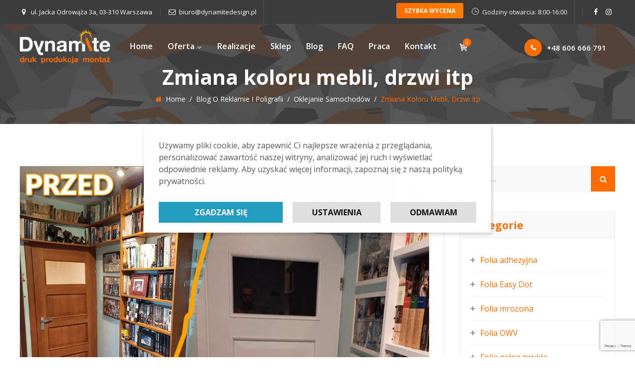

--- FILE ---
content_type: text/html; charset=utf-8
request_url: https://www.google.com/recaptcha/api2/anchor?ar=1&k=6LcHyJ4aAAAAALcF0nQJAVgSmI3a0CykxojgQU3k&co=aHR0cHM6Ly93d3cuZHluYW1pdGVkZXNpZ24ucGw6NDQz&hl=en&v=7gg7H51Q-naNfhmCP3_R47ho&size=invisible&anchor-ms=20000&execute-ms=30000&cb=fv5xwedll37y
body_size: 49057
content:
<!DOCTYPE HTML><html dir="ltr" lang="en"><head><meta http-equiv="Content-Type" content="text/html; charset=UTF-8">
<meta http-equiv="X-UA-Compatible" content="IE=edge">
<title>reCAPTCHA</title>
<style type="text/css">
/* cyrillic-ext */
@font-face {
  font-family: 'Roboto';
  font-style: normal;
  font-weight: 400;
  font-stretch: 100%;
  src: url(//fonts.gstatic.com/s/roboto/v48/KFO7CnqEu92Fr1ME7kSn66aGLdTylUAMa3GUBHMdazTgWw.woff2) format('woff2');
  unicode-range: U+0460-052F, U+1C80-1C8A, U+20B4, U+2DE0-2DFF, U+A640-A69F, U+FE2E-FE2F;
}
/* cyrillic */
@font-face {
  font-family: 'Roboto';
  font-style: normal;
  font-weight: 400;
  font-stretch: 100%;
  src: url(//fonts.gstatic.com/s/roboto/v48/KFO7CnqEu92Fr1ME7kSn66aGLdTylUAMa3iUBHMdazTgWw.woff2) format('woff2');
  unicode-range: U+0301, U+0400-045F, U+0490-0491, U+04B0-04B1, U+2116;
}
/* greek-ext */
@font-face {
  font-family: 'Roboto';
  font-style: normal;
  font-weight: 400;
  font-stretch: 100%;
  src: url(//fonts.gstatic.com/s/roboto/v48/KFO7CnqEu92Fr1ME7kSn66aGLdTylUAMa3CUBHMdazTgWw.woff2) format('woff2');
  unicode-range: U+1F00-1FFF;
}
/* greek */
@font-face {
  font-family: 'Roboto';
  font-style: normal;
  font-weight: 400;
  font-stretch: 100%;
  src: url(//fonts.gstatic.com/s/roboto/v48/KFO7CnqEu92Fr1ME7kSn66aGLdTylUAMa3-UBHMdazTgWw.woff2) format('woff2');
  unicode-range: U+0370-0377, U+037A-037F, U+0384-038A, U+038C, U+038E-03A1, U+03A3-03FF;
}
/* math */
@font-face {
  font-family: 'Roboto';
  font-style: normal;
  font-weight: 400;
  font-stretch: 100%;
  src: url(//fonts.gstatic.com/s/roboto/v48/KFO7CnqEu92Fr1ME7kSn66aGLdTylUAMawCUBHMdazTgWw.woff2) format('woff2');
  unicode-range: U+0302-0303, U+0305, U+0307-0308, U+0310, U+0312, U+0315, U+031A, U+0326-0327, U+032C, U+032F-0330, U+0332-0333, U+0338, U+033A, U+0346, U+034D, U+0391-03A1, U+03A3-03A9, U+03B1-03C9, U+03D1, U+03D5-03D6, U+03F0-03F1, U+03F4-03F5, U+2016-2017, U+2034-2038, U+203C, U+2040, U+2043, U+2047, U+2050, U+2057, U+205F, U+2070-2071, U+2074-208E, U+2090-209C, U+20D0-20DC, U+20E1, U+20E5-20EF, U+2100-2112, U+2114-2115, U+2117-2121, U+2123-214F, U+2190, U+2192, U+2194-21AE, U+21B0-21E5, U+21F1-21F2, U+21F4-2211, U+2213-2214, U+2216-22FF, U+2308-230B, U+2310, U+2319, U+231C-2321, U+2336-237A, U+237C, U+2395, U+239B-23B7, U+23D0, U+23DC-23E1, U+2474-2475, U+25AF, U+25B3, U+25B7, U+25BD, U+25C1, U+25CA, U+25CC, U+25FB, U+266D-266F, U+27C0-27FF, U+2900-2AFF, U+2B0E-2B11, U+2B30-2B4C, U+2BFE, U+3030, U+FF5B, U+FF5D, U+1D400-1D7FF, U+1EE00-1EEFF;
}
/* symbols */
@font-face {
  font-family: 'Roboto';
  font-style: normal;
  font-weight: 400;
  font-stretch: 100%;
  src: url(//fonts.gstatic.com/s/roboto/v48/KFO7CnqEu92Fr1ME7kSn66aGLdTylUAMaxKUBHMdazTgWw.woff2) format('woff2');
  unicode-range: U+0001-000C, U+000E-001F, U+007F-009F, U+20DD-20E0, U+20E2-20E4, U+2150-218F, U+2190, U+2192, U+2194-2199, U+21AF, U+21E6-21F0, U+21F3, U+2218-2219, U+2299, U+22C4-22C6, U+2300-243F, U+2440-244A, U+2460-24FF, U+25A0-27BF, U+2800-28FF, U+2921-2922, U+2981, U+29BF, U+29EB, U+2B00-2BFF, U+4DC0-4DFF, U+FFF9-FFFB, U+10140-1018E, U+10190-1019C, U+101A0, U+101D0-101FD, U+102E0-102FB, U+10E60-10E7E, U+1D2C0-1D2D3, U+1D2E0-1D37F, U+1F000-1F0FF, U+1F100-1F1AD, U+1F1E6-1F1FF, U+1F30D-1F30F, U+1F315, U+1F31C, U+1F31E, U+1F320-1F32C, U+1F336, U+1F378, U+1F37D, U+1F382, U+1F393-1F39F, U+1F3A7-1F3A8, U+1F3AC-1F3AF, U+1F3C2, U+1F3C4-1F3C6, U+1F3CA-1F3CE, U+1F3D4-1F3E0, U+1F3ED, U+1F3F1-1F3F3, U+1F3F5-1F3F7, U+1F408, U+1F415, U+1F41F, U+1F426, U+1F43F, U+1F441-1F442, U+1F444, U+1F446-1F449, U+1F44C-1F44E, U+1F453, U+1F46A, U+1F47D, U+1F4A3, U+1F4B0, U+1F4B3, U+1F4B9, U+1F4BB, U+1F4BF, U+1F4C8-1F4CB, U+1F4D6, U+1F4DA, U+1F4DF, U+1F4E3-1F4E6, U+1F4EA-1F4ED, U+1F4F7, U+1F4F9-1F4FB, U+1F4FD-1F4FE, U+1F503, U+1F507-1F50B, U+1F50D, U+1F512-1F513, U+1F53E-1F54A, U+1F54F-1F5FA, U+1F610, U+1F650-1F67F, U+1F687, U+1F68D, U+1F691, U+1F694, U+1F698, U+1F6AD, U+1F6B2, U+1F6B9-1F6BA, U+1F6BC, U+1F6C6-1F6CF, U+1F6D3-1F6D7, U+1F6E0-1F6EA, U+1F6F0-1F6F3, U+1F6F7-1F6FC, U+1F700-1F7FF, U+1F800-1F80B, U+1F810-1F847, U+1F850-1F859, U+1F860-1F887, U+1F890-1F8AD, U+1F8B0-1F8BB, U+1F8C0-1F8C1, U+1F900-1F90B, U+1F93B, U+1F946, U+1F984, U+1F996, U+1F9E9, U+1FA00-1FA6F, U+1FA70-1FA7C, U+1FA80-1FA89, U+1FA8F-1FAC6, U+1FACE-1FADC, U+1FADF-1FAE9, U+1FAF0-1FAF8, U+1FB00-1FBFF;
}
/* vietnamese */
@font-face {
  font-family: 'Roboto';
  font-style: normal;
  font-weight: 400;
  font-stretch: 100%;
  src: url(//fonts.gstatic.com/s/roboto/v48/KFO7CnqEu92Fr1ME7kSn66aGLdTylUAMa3OUBHMdazTgWw.woff2) format('woff2');
  unicode-range: U+0102-0103, U+0110-0111, U+0128-0129, U+0168-0169, U+01A0-01A1, U+01AF-01B0, U+0300-0301, U+0303-0304, U+0308-0309, U+0323, U+0329, U+1EA0-1EF9, U+20AB;
}
/* latin-ext */
@font-face {
  font-family: 'Roboto';
  font-style: normal;
  font-weight: 400;
  font-stretch: 100%;
  src: url(//fonts.gstatic.com/s/roboto/v48/KFO7CnqEu92Fr1ME7kSn66aGLdTylUAMa3KUBHMdazTgWw.woff2) format('woff2');
  unicode-range: U+0100-02BA, U+02BD-02C5, U+02C7-02CC, U+02CE-02D7, U+02DD-02FF, U+0304, U+0308, U+0329, U+1D00-1DBF, U+1E00-1E9F, U+1EF2-1EFF, U+2020, U+20A0-20AB, U+20AD-20C0, U+2113, U+2C60-2C7F, U+A720-A7FF;
}
/* latin */
@font-face {
  font-family: 'Roboto';
  font-style: normal;
  font-weight: 400;
  font-stretch: 100%;
  src: url(//fonts.gstatic.com/s/roboto/v48/KFO7CnqEu92Fr1ME7kSn66aGLdTylUAMa3yUBHMdazQ.woff2) format('woff2');
  unicode-range: U+0000-00FF, U+0131, U+0152-0153, U+02BB-02BC, U+02C6, U+02DA, U+02DC, U+0304, U+0308, U+0329, U+2000-206F, U+20AC, U+2122, U+2191, U+2193, U+2212, U+2215, U+FEFF, U+FFFD;
}
/* cyrillic-ext */
@font-face {
  font-family: 'Roboto';
  font-style: normal;
  font-weight: 500;
  font-stretch: 100%;
  src: url(//fonts.gstatic.com/s/roboto/v48/KFO7CnqEu92Fr1ME7kSn66aGLdTylUAMa3GUBHMdazTgWw.woff2) format('woff2');
  unicode-range: U+0460-052F, U+1C80-1C8A, U+20B4, U+2DE0-2DFF, U+A640-A69F, U+FE2E-FE2F;
}
/* cyrillic */
@font-face {
  font-family: 'Roboto';
  font-style: normal;
  font-weight: 500;
  font-stretch: 100%;
  src: url(//fonts.gstatic.com/s/roboto/v48/KFO7CnqEu92Fr1ME7kSn66aGLdTylUAMa3iUBHMdazTgWw.woff2) format('woff2');
  unicode-range: U+0301, U+0400-045F, U+0490-0491, U+04B0-04B1, U+2116;
}
/* greek-ext */
@font-face {
  font-family: 'Roboto';
  font-style: normal;
  font-weight: 500;
  font-stretch: 100%;
  src: url(//fonts.gstatic.com/s/roboto/v48/KFO7CnqEu92Fr1ME7kSn66aGLdTylUAMa3CUBHMdazTgWw.woff2) format('woff2');
  unicode-range: U+1F00-1FFF;
}
/* greek */
@font-face {
  font-family: 'Roboto';
  font-style: normal;
  font-weight: 500;
  font-stretch: 100%;
  src: url(//fonts.gstatic.com/s/roboto/v48/KFO7CnqEu92Fr1ME7kSn66aGLdTylUAMa3-UBHMdazTgWw.woff2) format('woff2');
  unicode-range: U+0370-0377, U+037A-037F, U+0384-038A, U+038C, U+038E-03A1, U+03A3-03FF;
}
/* math */
@font-face {
  font-family: 'Roboto';
  font-style: normal;
  font-weight: 500;
  font-stretch: 100%;
  src: url(//fonts.gstatic.com/s/roboto/v48/KFO7CnqEu92Fr1ME7kSn66aGLdTylUAMawCUBHMdazTgWw.woff2) format('woff2');
  unicode-range: U+0302-0303, U+0305, U+0307-0308, U+0310, U+0312, U+0315, U+031A, U+0326-0327, U+032C, U+032F-0330, U+0332-0333, U+0338, U+033A, U+0346, U+034D, U+0391-03A1, U+03A3-03A9, U+03B1-03C9, U+03D1, U+03D5-03D6, U+03F0-03F1, U+03F4-03F5, U+2016-2017, U+2034-2038, U+203C, U+2040, U+2043, U+2047, U+2050, U+2057, U+205F, U+2070-2071, U+2074-208E, U+2090-209C, U+20D0-20DC, U+20E1, U+20E5-20EF, U+2100-2112, U+2114-2115, U+2117-2121, U+2123-214F, U+2190, U+2192, U+2194-21AE, U+21B0-21E5, U+21F1-21F2, U+21F4-2211, U+2213-2214, U+2216-22FF, U+2308-230B, U+2310, U+2319, U+231C-2321, U+2336-237A, U+237C, U+2395, U+239B-23B7, U+23D0, U+23DC-23E1, U+2474-2475, U+25AF, U+25B3, U+25B7, U+25BD, U+25C1, U+25CA, U+25CC, U+25FB, U+266D-266F, U+27C0-27FF, U+2900-2AFF, U+2B0E-2B11, U+2B30-2B4C, U+2BFE, U+3030, U+FF5B, U+FF5D, U+1D400-1D7FF, U+1EE00-1EEFF;
}
/* symbols */
@font-face {
  font-family: 'Roboto';
  font-style: normal;
  font-weight: 500;
  font-stretch: 100%;
  src: url(//fonts.gstatic.com/s/roboto/v48/KFO7CnqEu92Fr1ME7kSn66aGLdTylUAMaxKUBHMdazTgWw.woff2) format('woff2');
  unicode-range: U+0001-000C, U+000E-001F, U+007F-009F, U+20DD-20E0, U+20E2-20E4, U+2150-218F, U+2190, U+2192, U+2194-2199, U+21AF, U+21E6-21F0, U+21F3, U+2218-2219, U+2299, U+22C4-22C6, U+2300-243F, U+2440-244A, U+2460-24FF, U+25A0-27BF, U+2800-28FF, U+2921-2922, U+2981, U+29BF, U+29EB, U+2B00-2BFF, U+4DC0-4DFF, U+FFF9-FFFB, U+10140-1018E, U+10190-1019C, U+101A0, U+101D0-101FD, U+102E0-102FB, U+10E60-10E7E, U+1D2C0-1D2D3, U+1D2E0-1D37F, U+1F000-1F0FF, U+1F100-1F1AD, U+1F1E6-1F1FF, U+1F30D-1F30F, U+1F315, U+1F31C, U+1F31E, U+1F320-1F32C, U+1F336, U+1F378, U+1F37D, U+1F382, U+1F393-1F39F, U+1F3A7-1F3A8, U+1F3AC-1F3AF, U+1F3C2, U+1F3C4-1F3C6, U+1F3CA-1F3CE, U+1F3D4-1F3E0, U+1F3ED, U+1F3F1-1F3F3, U+1F3F5-1F3F7, U+1F408, U+1F415, U+1F41F, U+1F426, U+1F43F, U+1F441-1F442, U+1F444, U+1F446-1F449, U+1F44C-1F44E, U+1F453, U+1F46A, U+1F47D, U+1F4A3, U+1F4B0, U+1F4B3, U+1F4B9, U+1F4BB, U+1F4BF, U+1F4C8-1F4CB, U+1F4D6, U+1F4DA, U+1F4DF, U+1F4E3-1F4E6, U+1F4EA-1F4ED, U+1F4F7, U+1F4F9-1F4FB, U+1F4FD-1F4FE, U+1F503, U+1F507-1F50B, U+1F50D, U+1F512-1F513, U+1F53E-1F54A, U+1F54F-1F5FA, U+1F610, U+1F650-1F67F, U+1F687, U+1F68D, U+1F691, U+1F694, U+1F698, U+1F6AD, U+1F6B2, U+1F6B9-1F6BA, U+1F6BC, U+1F6C6-1F6CF, U+1F6D3-1F6D7, U+1F6E0-1F6EA, U+1F6F0-1F6F3, U+1F6F7-1F6FC, U+1F700-1F7FF, U+1F800-1F80B, U+1F810-1F847, U+1F850-1F859, U+1F860-1F887, U+1F890-1F8AD, U+1F8B0-1F8BB, U+1F8C0-1F8C1, U+1F900-1F90B, U+1F93B, U+1F946, U+1F984, U+1F996, U+1F9E9, U+1FA00-1FA6F, U+1FA70-1FA7C, U+1FA80-1FA89, U+1FA8F-1FAC6, U+1FACE-1FADC, U+1FADF-1FAE9, U+1FAF0-1FAF8, U+1FB00-1FBFF;
}
/* vietnamese */
@font-face {
  font-family: 'Roboto';
  font-style: normal;
  font-weight: 500;
  font-stretch: 100%;
  src: url(//fonts.gstatic.com/s/roboto/v48/KFO7CnqEu92Fr1ME7kSn66aGLdTylUAMa3OUBHMdazTgWw.woff2) format('woff2');
  unicode-range: U+0102-0103, U+0110-0111, U+0128-0129, U+0168-0169, U+01A0-01A1, U+01AF-01B0, U+0300-0301, U+0303-0304, U+0308-0309, U+0323, U+0329, U+1EA0-1EF9, U+20AB;
}
/* latin-ext */
@font-face {
  font-family: 'Roboto';
  font-style: normal;
  font-weight: 500;
  font-stretch: 100%;
  src: url(//fonts.gstatic.com/s/roboto/v48/KFO7CnqEu92Fr1ME7kSn66aGLdTylUAMa3KUBHMdazTgWw.woff2) format('woff2');
  unicode-range: U+0100-02BA, U+02BD-02C5, U+02C7-02CC, U+02CE-02D7, U+02DD-02FF, U+0304, U+0308, U+0329, U+1D00-1DBF, U+1E00-1E9F, U+1EF2-1EFF, U+2020, U+20A0-20AB, U+20AD-20C0, U+2113, U+2C60-2C7F, U+A720-A7FF;
}
/* latin */
@font-face {
  font-family: 'Roboto';
  font-style: normal;
  font-weight: 500;
  font-stretch: 100%;
  src: url(//fonts.gstatic.com/s/roboto/v48/KFO7CnqEu92Fr1ME7kSn66aGLdTylUAMa3yUBHMdazQ.woff2) format('woff2');
  unicode-range: U+0000-00FF, U+0131, U+0152-0153, U+02BB-02BC, U+02C6, U+02DA, U+02DC, U+0304, U+0308, U+0329, U+2000-206F, U+20AC, U+2122, U+2191, U+2193, U+2212, U+2215, U+FEFF, U+FFFD;
}
/* cyrillic-ext */
@font-face {
  font-family: 'Roboto';
  font-style: normal;
  font-weight: 900;
  font-stretch: 100%;
  src: url(//fonts.gstatic.com/s/roboto/v48/KFO7CnqEu92Fr1ME7kSn66aGLdTylUAMa3GUBHMdazTgWw.woff2) format('woff2');
  unicode-range: U+0460-052F, U+1C80-1C8A, U+20B4, U+2DE0-2DFF, U+A640-A69F, U+FE2E-FE2F;
}
/* cyrillic */
@font-face {
  font-family: 'Roboto';
  font-style: normal;
  font-weight: 900;
  font-stretch: 100%;
  src: url(//fonts.gstatic.com/s/roboto/v48/KFO7CnqEu92Fr1ME7kSn66aGLdTylUAMa3iUBHMdazTgWw.woff2) format('woff2');
  unicode-range: U+0301, U+0400-045F, U+0490-0491, U+04B0-04B1, U+2116;
}
/* greek-ext */
@font-face {
  font-family: 'Roboto';
  font-style: normal;
  font-weight: 900;
  font-stretch: 100%;
  src: url(//fonts.gstatic.com/s/roboto/v48/KFO7CnqEu92Fr1ME7kSn66aGLdTylUAMa3CUBHMdazTgWw.woff2) format('woff2');
  unicode-range: U+1F00-1FFF;
}
/* greek */
@font-face {
  font-family: 'Roboto';
  font-style: normal;
  font-weight: 900;
  font-stretch: 100%;
  src: url(//fonts.gstatic.com/s/roboto/v48/KFO7CnqEu92Fr1ME7kSn66aGLdTylUAMa3-UBHMdazTgWw.woff2) format('woff2');
  unicode-range: U+0370-0377, U+037A-037F, U+0384-038A, U+038C, U+038E-03A1, U+03A3-03FF;
}
/* math */
@font-face {
  font-family: 'Roboto';
  font-style: normal;
  font-weight: 900;
  font-stretch: 100%;
  src: url(//fonts.gstatic.com/s/roboto/v48/KFO7CnqEu92Fr1ME7kSn66aGLdTylUAMawCUBHMdazTgWw.woff2) format('woff2');
  unicode-range: U+0302-0303, U+0305, U+0307-0308, U+0310, U+0312, U+0315, U+031A, U+0326-0327, U+032C, U+032F-0330, U+0332-0333, U+0338, U+033A, U+0346, U+034D, U+0391-03A1, U+03A3-03A9, U+03B1-03C9, U+03D1, U+03D5-03D6, U+03F0-03F1, U+03F4-03F5, U+2016-2017, U+2034-2038, U+203C, U+2040, U+2043, U+2047, U+2050, U+2057, U+205F, U+2070-2071, U+2074-208E, U+2090-209C, U+20D0-20DC, U+20E1, U+20E5-20EF, U+2100-2112, U+2114-2115, U+2117-2121, U+2123-214F, U+2190, U+2192, U+2194-21AE, U+21B0-21E5, U+21F1-21F2, U+21F4-2211, U+2213-2214, U+2216-22FF, U+2308-230B, U+2310, U+2319, U+231C-2321, U+2336-237A, U+237C, U+2395, U+239B-23B7, U+23D0, U+23DC-23E1, U+2474-2475, U+25AF, U+25B3, U+25B7, U+25BD, U+25C1, U+25CA, U+25CC, U+25FB, U+266D-266F, U+27C0-27FF, U+2900-2AFF, U+2B0E-2B11, U+2B30-2B4C, U+2BFE, U+3030, U+FF5B, U+FF5D, U+1D400-1D7FF, U+1EE00-1EEFF;
}
/* symbols */
@font-face {
  font-family: 'Roboto';
  font-style: normal;
  font-weight: 900;
  font-stretch: 100%;
  src: url(//fonts.gstatic.com/s/roboto/v48/KFO7CnqEu92Fr1ME7kSn66aGLdTylUAMaxKUBHMdazTgWw.woff2) format('woff2');
  unicode-range: U+0001-000C, U+000E-001F, U+007F-009F, U+20DD-20E0, U+20E2-20E4, U+2150-218F, U+2190, U+2192, U+2194-2199, U+21AF, U+21E6-21F0, U+21F3, U+2218-2219, U+2299, U+22C4-22C6, U+2300-243F, U+2440-244A, U+2460-24FF, U+25A0-27BF, U+2800-28FF, U+2921-2922, U+2981, U+29BF, U+29EB, U+2B00-2BFF, U+4DC0-4DFF, U+FFF9-FFFB, U+10140-1018E, U+10190-1019C, U+101A0, U+101D0-101FD, U+102E0-102FB, U+10E60-10E7E, U+1D2C0-1D2D3, U+1D2E0-1D37F, U+1F000-1F0FF, U+1F100-1F1AD, U+1F1E6-1F1FF, U+1F30D-1F30F, U+1F315, U+1F31C, U+1F31E, U+1F320-1F32C, U+1F336, U+1F378, U+1F37D, U+1F382, U+1F393-1F39F, U+1F3A7-1F3A8, U+1F3AC-1F3AF, U+1F3C2, U+1F3C4-1F3C6, U+1F3CA-1F3CE, U+1F3D4-1F3E0, U+1F3ED, U+1F3F1-1F3F3, U+1F3F5-1F3F7, U+1F408, U+1F415, U+1F41F, U+1F426, U+1F43F, U+1F441-1F442, U+1F444, U+1F446-1F449, U+1F44C-1F44E, U+1F453, U+1F46A, U+1F47D, U+1F4A3, U+1F4B0, U+1F4B3, U+1F4B9, U+1F4BB, U+1F4BF, U+1F4C8-1F4CB, U+1F4D6, U+1F4DA, U+1F4DF, U+1F4E3-1F4E6, U+1F4EA-1F4ED, U+1F4F7, U+1F4F9-1F4FB, U+1F4FD-1F4FE, U+1F503, U+1F507-1F50B, U+1F50D, U+1F512-1F513, U+1F53E-1F54A, U+1F54F-1F5FA, U+1F610, U+1F650-1F67F, U+1F687, U+1F68D, U+1F691, U+1F694, U+1F698, U+1F6AD, U+1F6B2, U+1F6B9-1F6BA, U+1F6BC, U+1F6C6-1F6CF, U+1F6D3-1F6D7, U+1F6E0-1F6EA, U+1F6F0-1F6F3, U+1F6F7-1F6FC, U+1F700-1F7FF, U+1F800-1F80B, U+1F810-1F847, U+1F850-1F859, U+1F860-1F887, U+1F890-1F8AD, U+1F8B0-1F8BB, U+1F8C0-1F8C1, U+1F900-1F90B, U+1F93B, U+1F946, U+1F984, U+1F996, U+1F9E9, U+1FA00-1FA6F, U+1FA70-1FA7C, U+1FA80-1FA89, U+1FA8F-1FAC6, U+1FACE-1FADC, U+1FADF-1FAE9, U+1FAF0-1FAF8, U+1FB00-1FBFF;
}
/* vietnamese */
@font-face {
  font-family: 'Roboto';
  font-style: normal;
  font-weight: 900;
  font-stretch: 100%;
  src: url(//fonts.gstatic.com/s/roboto/v48/KFO7CnqEu92Fr1ME7kSn66aGLdTylUAMa3OUBHMdazTgWw.woff2) format('woff2');
  unicode-range: U+0102-0103, U+0110-0111, U+0128-0129, U+0168-0169, U+01A0-01A1, U+01AF-01B0, U+0300-0301, U+0303-0304, U+0308-0309, U+0323, U+0329, U+1EA0-1EF9, U+20AB;
}
/* latin-ext */
@font-face {
  font-family: 'Roboto';
  font-style: normal;
  font-weight: 900;
  font-stretch: 100%;
  src: url(//fonts.gstatic.com/s/roboto/v48/KFO7CnqEu92Fr1ME7kSn66aGLdTylUAMa3KUBHMdazTgWw.woff2) format('woff2');
  unicode-range: U+0100-02BA, U+02BD-02C5, U+02C7-02CC, U+02CE-02D7, U+02DD-02FF, U+0304, U+0308, U+0329, U+1D00-1DBF, U+1E00-1E9F, U+1EF2-1EFF, U+2020, U+20A0-20AB, U+20AD-20C0, U+2113, U+2C60-2C7F, U+A720-A7FF;
}
/* latin */
@font-face {
  font-family: 'Roboto';
  font-style: normal;
  font-weight: 900;
  font-stretch: 100%;
  src: url(//fonts.gstatic.com/s/roboto/v48/KFO7CnqEu92Fr1ME7kSn66aGLdTylUAMa3yUBHMdazQ.woff2) format('woff2');
  unicode-range: U+0000-00FF, U+0131, U+0152-0153, U+02BB-02BC, U+02C6, U+02DA, U+02DC, U+0304, U+0308, U+0329, U+2000-206F, U+20AC, U+2122, U+2191, U+2193, U+2212, U+2215, U+FEFF, U+FFFD;
}

</style>
<link rel="stylesheet" type="text/css" href="https://www.gstatic.com/recaptcha/releases/7gg7H51Q-naNfhmCP3_R47ho/styles__ltr.css">
<script nonce="nGwTAYVE6YpO5VdNhNmifA" type="text/javascript">window['__recaptcha_api'] = 'https://www.google.com/recaptcha/api2/';</script>
<script type="text/javascript" src="https://www.gstatic.com/recaptcha/releases/7gg7H51Q-naNfhmCP3_R47ho/recaptcha__en.js" nonce="nGwTAYVE6YpO5VdNhNmifA">
      
    </script></head>
<body><div id="rc-anchor-alert" class="rc-anchor-alert"></div>
<input type="hidden" id="recaptcha-token" value="[base64]">
<script type="text/javascript" nonce="nGwTAYVE6YpO5VdNhNmifA">
      recaptcha.anchor.Main.init("[\x22ainput\x22,[\x22bgdata\x22,\x22\x22,\[base64]/[base64]/[base64]/KE4oMTI0LHYsdi5HKSxMWihsLHYpKTpOKDEyNCx2LGwpLFYpLHYpLFQpKSxGKDE3MSx2KX0scjc9ZnVuY3Rpb24obCl7cmV0dXJuIGx9LEM9ZnVuY3Rpb24obCxWLHYpe04odixsLFYpLFZbYWtdPTI3OTZ9LG49ZnVuY3Rpb24obCxWKXtWLlg9KChWLlg/[base64]/[base64]/[base64]/[base64]/[base64]/[base64]/[base64]/[base64]/[base64]/[base64]/[base64]\\u003d\x22,\[base64]\x22,\x22wosEOzE0wrkOIMKUw7zCv2XDglXCrBXClcOaw6d1wobDpMKnwr/[base64]/w6XDl8Old8O/CcKsa8KQVsOgwrwwZ8ONL3kgdMKQw7nCvsOzwoPCscKAw5PCtcOkB0leMlHChcOJPXBHTjYkVRBmw4jCosKpDxTCu8OwGXfClHpKwo0Qw5fCgcKlw7dXPcO/wrMqTATCmcOsw7NBLSjDgWR9w5PCk8Otw6fCszXDiXXDpsKJwokUw5MPfBY5w4DCoAfCncKNwrhCw4XCucOoSMOZwqVSwqxzwpDDr3/DvMOhKHTDtsOqw5LDmcOoT8K2w6lVwp4eYWoHLRtGDX3DhUlHwpMuw4rDjsK4w4/DjcOPM8Ogwr02dMKubcKCw5zCkFUVJxTCq0DDgEzDtsK/w4nDjsOawr1jw4YGawTDvATCqEvCkCzDi8Ofw5V4EsKowoNvTcKROMOgPsOBw5HCtMKUw59fwpJJw4bDixQLw5QvwqPDnTNwcsOtesORw57DqcOaVjoDwrfDiDx3Zx19FzHDv8KTfMK6bB4gRMOnYsKrwrDDhcOQw4jDgsK/[base64]/w78Rw5jCixzDnzDDlsOiw4nCrQvCmsOawqfDvWHDt8Onwq/CnsK3wpfDq1MhXsOKw4o9w5HCpMOMZ2vCssODcm7Drg/Dlg4ywrrDlh7DrH7DiMK6Dk3CqMKjw4Fkc8KoCQI9BRTDvmw2wrxTAQnDnUzDlcOCw70nwqV6w6FpLcO3wqppOMKNwq4ueCgHw7TDq8ONOsODTTknwoFQH8OMwptQBDtdw7HDh8O6w7UfbTbCr8OzIcOzwqPChsKBw57DmhfCucK4JQ/DnH/CgELDpztYBsKhwqvClzPCs1wGWiTDjDEfw7LDi8OPC0k/[base64]/dnjDohTDkRXDtMO7w5sZU8KvwrrDml8OFmbDkE7DtsKow77DsgsgwrvCsMOmFcO2FWgLw4DCtWUkwo5KcMKawoDDv07Do8Kmwqt3KMOqw5HCtC/[base64]/UcOkHDbDv8OPw57CvsO+Tkpiw6bDsS0LKh3Co33CuCQnw4rDgynDiS4DaXPCvn18woLDtsOgw5jDjgJww5XDqcOiw5bCtS8zIsKxwqltwrVoO8ONZVvCjMKxFcOgE1zCl8OWwoBMwp9ZfsKhwrTDkwQ3w4rDocKUISXCqj8Ew7lVwq/DnMOAw5oQwqrCvEIQw78AwpoIcFzDlcOBC8OHYMODMsKFf8KWDWJjWT1cS0bCt8Osw43CuFxUwrxmwpDDucObLsKCwonCtjMYwrFhWnrDhiTDjic1w7IHcz/DrwwXwrJTwqRVCcKbR0Ncw64zSsOdG2IPw5xEw6XCtEw8w4N+w5dGw7zDqTJ6HxZHG8KkZsKfHcKJUVMLZcOfwqTCn8Otw7gVMcKCEsK4w7LDkMOGCMOzw5vDtX9TPMK0fEINccKFwqBfYl/DnMKkwoxDZ1ZjwpdXV8OnwoBqdcOUwozDlkMATHU6w441wrsCN0IVYMOyVcKwBArDq8OgwoHCiUZ9PcKpfXQvwr/Dn8KfPMKFeMKswrpcwofCnCQzwrgUY1PDj0EOw6k4NVzCn8OHaC5CbnDDocOAZwTCuhfDiDJdViN+wq/Dn2PDq1F/[base64]/DusO5acOkw4PCnmYPw5/[base64]/CpCJod8KuwrNNeX49wqd+WC/CmDUcU8K1wozCokJhw53Cg2TDmMOtwpXCmzzDk8KJY8KTw7nCmnDDrsO2w5bDj3LChSUDwokFwpxJHH/Ct8Knw7jDucOsUcOUIy/[base64]/Cgyh2MSDCqsKWQMKtwqMOw4h+w5N9w67CqMKTwqI4w7bCqMK8wo1sw4TDmMOlwq8sEcOkLcK/WcOKG0dtBzjClsO2fMKAw5fCvcKqwq/CvTovwqDCtHwJG2bCr3vDsE3Cu8OFdDbCj8OEUwVCw4rCmMKqw4RfXsOWwqEew6oMw74UGwx/dcKzwrZXw5/[base64]/DpMKgw4M0w7TCqcKWBnxYwoN0TDNwwp9fFsOAwrx1XsOKwo7Cjxxzw4bDtcOZw6dicgFYZMKaCBQ4wr1AbMOXw5zCrcKpwpRKwpvDh2kxwpZRwpVPfhoaG8OTC0/DuAHCncOUwoYAw59uw5VMfXRdPcK1PV7CtsKMQcOMDVt+aDPDq1tWwovDgURtHcKKw5ltw6RMw4ApwpZFfHVhA8O+FcOtw61Wwp9Xw6/DgMKWCcKVwqlEIRYPa8KgwqJ+EQs4dzxjwpPDhcKPAsKxNcKaDwLCki7CmcOAHsOOEWZ5w6nDlMO2S8OYwrQWMMKBAULCssOawpnCgTrCozIHwrzDlMOAw5x5eEtUbsKLJzjDjz3CkmFCw47DhcOnwovDnzjDlXNvBDQSZcKuwrQ/[base64]/CuVc9wrpnQsKueTTDn3PCt8O/w5TDusKkf8Kfwrs/wrXCvcK6wrtSJcOvw7rCrMKKGcK8URrDlMOELyXDhgxDb8KSwoXCtcKfScKDScKCwovCnW3DijjDhRjCry/Ct8O5CGlTw4tSwrLDqsKgPizCuVnCiQYKw4HCnsONKsK/[base64]/DgcOXJ0XDmsOcc0EuwpAwA8OSw4/DlRbCl0bDihvDg8KWw5rCk8OtXsOGfULDsXITw4ZNdsOfw60aw4Q2I8OgKR3Dl8KRTsKKw7nDt8O9VUkCVcK0w67DgTBBwo3ChhzCosK2JsKBSS/[base64]/DtsKgw6VISMKEMcObwrfDqsOtYnNHwpDCq07CmsO9G8OvwpfChSvCrj1XWMOlDwBqIsKAw5ERw7sWwq7Ck8OqLApYw7LCigvCuMK/[base64]/wq3CsMO6Rj4JfyLDpsKQWSVmNMKbAD/CtcKNNS8hwp9ZwpPCscOKVkvCrz7DpcKPwqzCpMKBNBnCjXvCsGPClsOVMXDDsxEnDhfCvDI9w4XDhMKzUx/DhwwhwpnCpcKww6zCgcKZYX9CVioVC8KrwqN8JcOSJmNXw5AOw6jCpDTDlsKFw7koRTxZwqF8w41gw47DhwrCt8OXw6Ykwqwew7/DkkxzOnHChh/CuGlwIgoBc8K3wqBnVsO1wrbCisKoHcO7wqbCqcOvFhcIQinDk8Ksw6Q/ZQTDkUAuPggGHMOKDHjDkMKkw7gTH2RFMlLDucKrEcObFMKvwpjCjsOmInnChmbDthpyw57DqMOEIFfCv2xbf17Dl3Jyw7olFsOXDznDsRfDu8KTV38BElvDiR0xw5M5WGs2wrF5w602S2bDpcO4wq/[base64]/w7TDn0jCuMKkw7/DnETComw6w5JbwpoANcKhwrTDsloOwozDukrCncK4KMOCw6gLEcKxEAp6CcKsw45hwrDDizPDmcOLw5HDocKdwrIRw63ChVTDiMKWHMKHw6XDlMOewrXCrE3CngB+SWjDqjMGw7JLw7nCnw/[base64]/CvX/DlcO7T2TCtQ3CglwdRMKiwp/CkijCrRbClHjDumPDtFjCkTRtHzvCr8K7LcO0wpnClMOKECURwoLCjsOZwo0TV0sLKsOUw4B9bcOZwqhfw5rCosO6FEIgw6bCiHwRw47DoXN3w5ExwqNVQGPCi8OowqXCs8KtUnbCvGLCscKOGcODwoBheGjDq0vDrWQqHcOVw6N8YcKxFSXDg1rDqDxnw4xgF0/DlMKxwroYwo/Dq2XCiW81Cl4hGsOMBho+w7E/acKCw4l+woQGfT0Ww6kXw6rDicOAM8Oxw43CuDbClV4iFQLDnsKiKR1/w7nCi2bCtMK3wpIrSxHDmMKvAm/Ct8KmAXg5LsKxecOiwrNTWWnCt8OkwqvDiHXCtcO1McObT8KfLsKjZDEmVcKrwozDiwgZwrkoWXPDmS/CrAPCgMOxUhM+w4jClsOEwpbClsK7wogCwppow58nw7tHwpg0wr/CjMKVw6FswrVhTU/DiMKxwoUYw7BBw5lHYsOdL8KvwrvCjcKUw50QFHvDlMO6w7TCoXLDtcKGw6fChcOUwpUMbMOJV8KIQMO7QMKHwqgxcsOwWQB4w7zDpxkVw6UZw6LDszrDtcONesO+ExHDksKtw6LDhghew6cZNwUkw4w4V8K+O8Kew6FrISN1woJDGS3Co1VpaMOXSDI/Q8KlwojCgjpKJsKFf8KGCMOKBjnDpXvDgcOZw5LDmMKbw7LDjcO7ecOcwoUHQ8O6w6kFwrbDlBY7wpo1wq/DsSzCsS0RRsKXE8OsYnp1w5JdTsK+PsOfez9zU1DDoD7DiFXDgk/Ds8O9S8O7wpDDp1B/wow8SsKxDhLCp8Ovw5pZbl5vw6RGw41Mc8OvwpAWMDLDujQhwopewqs9ZFg/w6nDh8OmW3TCkWPClMORJMKZDMOWYwBALcKWw6LCosO0wqZOWcK2w49jNHMlRC3Ds8Kxwog/w7IzIsKzwrcAI1gHBjnDi0pTwo7Cm8OCw5bClVdMwqItbRXCjMK4JFhEwoPCrcKaXBtBKj/DqsOGw5h2w5rDusKmV0obwpp0CMOtT8KKdgXDqQgww41Aw6rDicK/[base64]/wp7DqV0vw5DDv8OpwocMwrrDs8Klw6TCtsKxSzgRwrzCnnrDq1A6wq3ClMKiwpUZAMKyw6VyD8KrwoMMbcKFwpPCjcKGa8O/X8KIw6HCg0jDj8OMw681ScO+LMK/UMOpw5vCg8OzPMOCbQLDoBkuw5B5w7rCosORYcOlOMONYsOaHV8rQAHCmUfCgcOKAy0dw6INw6HCln5fPVHCgB9oI8OlGcO4w5nDhMOIwp3CsS/DlXrDiEotw6zCgBLChMOcwqvDpwPDuMKbwphHw7lpw5A/[base64]/DhsKQR8OnwqcuZMOHVsKWB8KwLEA2wphdwpI+w5dKwoHDnTFXwptvTHzCpkI/worDhsOPSl8PJSJVZxDCl8Ocw6zDvW19w48FTBxrRCN3w6gMCFQoGR4DUQ3Dlzt9w4vCsTXCpMK0w4jCqmNrPE0VwoDDmmLCmcO0w6sfw7NDw6LDl8KNwqw+cCDDhcKjwoADwr9vwrjCkcKCw5/DmEFYd3pSw5ZcUV4/QmnDh8KMwq9QZTlJcWt7wqXDg17DmD/DqyDCt3zDpcK3ZmkSw6XDpF5qw4XCkcKbF27DqMKUVMK1wqk0GcKqw4IWPSDDki3DsWzDqhlBw6hBwqQWZcKtwro0wrJMBCN0w5PCrA/DrlMbw4hHVGrCk8OVSXElw6gCfcOsYMOYwofDucKvcWZYwrsEw74uBcOFwpEqAMKawphIbsORw45cf8OGw589DcKPGcO7MsKnDsObcMOiOQzCscK8w6dAwo7DtDvCqVXClsK9wokYekwNNlfCgsOTwp/DtgHClMKTOMKdNwcpaMKnwpt1MMO3w4oGaMKxwrVGUMKbGsOMw44sCcOGWsOIwq3Dl1hKw7o+VXnDlUXCu8KDwpHDvDU2WSvCosOrwox/[base64]/CDfDvT/CgjDCu8ONYAPCrsONwrjDpjvCucKwwobDnxELw4rCuMOrYjxIwodvw74BPEzDtFxzYsOQwrxdw4zDjR17w5B+YcKLE8Kzwp7Ci8OCwo3Cm21/w7F/[base64]/OMOucsO4csOGOcKnw7LCuTAKworClMKrCMKDw7RSC8OgdAFTDxJLwqxpwrB0N8OiJXbCqgZbBMOuw6zDjsKJw6p8IwzDo8KsRmp2dMK9wqLCv8KBw6LDosO+wpLDmcOxw7bCgFxPSMKwwpsbVj4Xw4jDigHDhcO7w5rDssOpYsOMwr7CvsKbwqnCkwxKwqM0NcO/w7Blw7Qdw5nDvMO3OUvCi3HCqyRLwroSH8OQwrDDh8K+ZMK7w5jCkMKZw6tcECnDl8Kjwp/CrcOJZULCu0ZJworCvTQ6w43DlXnCuEMEZ3h2A8OWPmI5QVTDiT3CqcOew7bDlsOAUBbDiEfCgExhSiLCp8KIw79+w5JfwpBSwq51ZTXCi2LCjsOdWMOdF8Otaj0Cwr3Ci18yw6nCtl/Cm8OFS8OGYzrCjsOcwpLDqcKPw5ovw4jCjcONwrnCsXJ7wpR9NmnDrsKcw4vCrsK+egkCITocwqgCOsKDwpAfMsOTwrTDp8ORwrzDhMK0w4RJw6rCpMOkw49Hwo50wp/CpTUKaMKBYnZqwr7Dk8O5wrFDwpoFw7rDpWEvZMKnMMO+OUFxEXQpPHdkdTPCgyHDpzLCncKCwpkvwr/DmMKiRXBZLhZFwo4uB8OZw7zCt8OhwqQzIMKCwq0eJcOCwp5dKcONYzrDmcKYfxTDqcO+cB95DMOnwqR5USdCB0fCu8O6a3UMFBzCkREIw4XCtyV2wq7CiT7Drz1Cw6/Cn8OgXjXClsOwdsKow4VeQsOcwpJWw4Zfwp3CrMOFwqQjYy7Cg8O6UlYtwojCrDpKEMOlKy/[base64]/Dr8KdAzvDj8Onwp/DpcO9OcKqw7jDhEXClsOrUcKlwoMBKA/[base64]/CqcKKFcO6w5fDlsKtwp7Dh2MPFsOmwozDhsOFw5o5CjQbMsOQw4/CiUdbw4kiw6fDnFskwoHDp2XDhcKVw7nDv8KcwqzCucK+IMOFAcKyA8Oaw6BWw4p3w6wkwq7CjsOBw49zSMKwfjTCpH/[base64]/DikVww7wCaMO+PMOwQcOfwrXCjsKDVz/Cg2FKwr4bwr4+wqAyw78FK8Otw5/CqBAMHMK2JXnDs8KAMlzDuVp9ak7Dqg/DtkzDrcKCwqhjwrdcbxLCqRkSwovDncKew7FEO8KWPBHCpSTDu8O/[base64]/X8KCw6tAw7cTw6HDnsKVwq/DoRHCisOvwogcw5fDhm/DvFFBPhIjAyHCosKDwoUJAMO+woVOwqUkwoJUacOnwrfCvMO2bzFsKMOtwo9Tw7zCkzpOHsO2RX/Cs8OSGsKLLsOzw7pOw6JMccKfH8KWCsOHw6/CkMKqw6/CosOBOjvCrsOkwpwsw6rDk1llwpdZwpnDhT8vwr3Cplh5wq7Ct8K9FQo+XMO2wrVMDw3CsArCh8Kbw6Q2woTCuFnCscKnw54SW1oiwrE+w4vCh8KfZ8KgwpnDisK/w5A7w57CscOrwrcIDMKwwpYRw6DCuAIHTyYbw5/CjU4Dw77DicKbLcOIwoxqGsOVfsOGwroTw7jDlsOCwrPDlzzDmxjDoQjDogjCvcOvDEvDrMKfwoEybmvDiGzCi0jDiGrDhSEewozCgMKTHAAGwqMow7jDn8OtwrJkFsKvacOaw7cUwqshe8Klw6/Ci8OXw5V6fsOdbT/ClgjDpcKzdVPCnDJqHcO7wqwGw4jCqsOQPzHCiCQiNsKmdsK6SS8mw6MKJMOYYsKWf8OWwq97wo5absOsw6dcDDNywo9VTsKhwodNw5RQw6DCqV93AsOXw5xew4IKwr/[base64]/CpADCpcK4w4jDp8Kcw5DCqUzCn8O9w7o2EcKkOsKle0A9w4tqw6JCakMJK8O4AmTCvRbDtsOxeQ3ClRTDkmoZMMOzwq/ChMORw79Nw6JMw4dRWMOifsKAR8OkwqEHeMKXw4cNbA/CpcOiMsOIworCncOGAcKXIzjDsmNKw5lLZj/CgHM+JMKfwpHDgGPDnG1/IcOsB3nCkzXCusOba8Oiwo3DrlIxO8OuMMK9woQswrPDoU7DizAVw5TCpsKrfsOkRcOvw7ggw6pNesOEPwo8wpUbLR7CgsKaw5tJW8ORwqDDm2ZsA8Ozwq/DkMOfw6LDmHwZSsKNK8KJwrQEE2U5w6RAwp3DpMKpwpYYeS/[base64]/CvHbChsKUS8OrQcO/wo7CpMOVTcKZwoTDg8Opw5N0dlYuw5nClcKzwrViS8OwTMKTwrtze8Kzwpl0w6rCqsOuecOKw6/DrsK7Lk/DhwDDiMKjw6fCrMO1cX5WD8O8dsOOwqkiwrUeCno7CwcowpjCjXLCt8KRIirDo27Dh1YyGybDoXEiWMKXYsO1NlvCm23Dv8KowqNzwpw3JBHCqcKRw68cAV/CkA/DtW9POsOuw77DphVew5rChMOOI34Gw4bCvMOien/CuCglw65CJcKIdMK1w7TDtGXDscKEwoTCrcKRwrxSQMKTwpvCvjNrw4zClsOaIRrChUxoFQjCpAPDksO8w7oyNCfDhnXDrsOiwqMVwprCjWfDpRovwq3CpBjCu8OEMWYGKTbCmxPDg8Orwr/CkMKzd0bChnTDhcO+ZsOhw5rCuRFNw4oVBcKJaSppf8O/w7UqwoTDp1p2S8KgARJVw6XDsMKDwoTDqsKywqDCo8KqwqwrEsK9wqhwwrzCrcKCJUEVw67Dj8KRwqTCqMKgHMOUw6NJCQ1gw44Vw7lyAmEjw7ogGsOWwoAsITXDnitYY3nCh8KIw6jDgcK2w4JBbHfCvRbClBDDm8OZNA7CkB3CocKSw7dHwo/DsMK5W8K/woU4Ey5cwqzDjsKhXD1jB8O4U8OuHWDCvMO2wr81OMOSGToMw5vCrMOcfMOfw7rCsxnComMKVyApWH/DlsKnwqvCsVwSQMOZBcOMw4zDj8OXBcOaw50PA8OFwpEVwppJwprCgsK+OsKSw4rDmMOqJ8Otw7fDqcOmw57CpBbCrzhXw7hKM8OfwqbCn8KVecKxw4fDuMO3LDknw63DmMOPCMKlXMObwrVJZ8OrBcKNw5MRLsKoYDQHwqjCmcOEFTooDcKpw5bDuRZLTA/ChcOIRsO9Q2gpSGnDlcKwMTxYQlAwDsKeXVPDm8Okb8KRKsOtwqHCh8OfKyPCrUBkw5zDjsO4wpbCsMOaQynDhl/DlMO3w4IebSDCgcOww7DCocK0AsKRw50AFHvCqXpPDzbDtsODCjzDp1bDijR/wrpoej7CuEgjw4HDtA0PwpzCn8Okw4LCmRTDmcOQw45KwoLCicONw4InwpJDwp7Dhx3Dg8OJJlIwXMKLOiAVB8OnwqnCksOFw5XCsMKQw57CnMKYUH/DocOWworDtcODGkwyw4B/NxFbJMOANcOjccKswrNPw6BrBzM3w6vDg34Jwo0jw4nDrhMVwp7CqsOrwrrCrQ1HdSpvSyfCs8OmUgA7wqhDT8OFw6RDT8KNBcKHw7XDtg/DoMOMwqHCiSVwwojDhTjCkMO/SsOxw57Clj87w51+PsKZwpZoXErDuntDXcKVwo7DmMOQwo/Crg5Uw7s7fibDthbCp2TDhcKRcQQ9w5vDmcOBw73DusK1wqrCi8ONL0vCv8OJw7XDtGIXwpXDk37DjcOCIcKdwprCrsKLeRfDk0HCoMKbBsOrw7/DuyAowqfCnsKiw6JwX8K0Hl7ClMKHbl5Qw7bCrR4CacO2wpF+SsOww7tawr0Iw40Qwp4Db8Ktw4vDk8KIwrjDssK1L3/Dj0DDkmnCvQVVwrLClygkI8Kgw5tgf8KCMCFjLA9KTsOewpjDhsK0w5TCjcKscMOlKD4PdcOeO1cDwpbCncOaw5vCqcOnw6sEw5NaJcOTw6bCjVrDokRTw7d6w6USwq7CnwFdLVZzw51dw7bDtMOHSVgGK8OwwpgbQEtHwq4lw50/[base64]/ChXnDtz3DhnsqGcOnFsOAw5XDocO5woLDmBvDqsOZZ8K/AF/Dt8OCw5Z1bzrCgxjDksKDPRN2w6MOwrpTw7ETw6bCmcOYI8Oww63CrMKuCDQSw7w/[base64]/M8KWw7fClsKWE8K4HQ3Dg2LCvMKEA1/ClsK5wrrCucONY8O0XMOMFsKGZRvDt8Knah8DwqNCEMOBw6sCwrTCq8KKL0tEwqI+SMK2ZcKzGWnDpEbDmcKFNcOwUcO3csKgQmxNw7cbwoogw7pAWcOBw6rChHXDmMORwoHCucKXw5jCrsKow7jCnsO/w7fDuzNucVpPN8KKw4sXZVfCgzDCvC/CnMKZCcKDw50+W8KNN8KYXcK8RUtNE8O0IlJsMTzClw/DtDl3C8OKw6vCssOaw6wVHVjDlEF+woDDnAjCv3BbwqPDhMKqFT3Dj2/[base64]/CrsOYPC1Yw65/w4/CrUTDmmTCtmrDgUBzw59wU8OBbDrDn0cFQXxSXMKJwpLCgTBsw6HDo8O5w7zDp1pFHXMpw67Dhh7DnX0PJwdNYsKgwoMiWMOBw4jDvi0mGMOPwpHCrcKOYcO/D8OUw4JqRsOwRzxtTcOgw53CpMKMwqJ9wodMY3jCgQ7DmcKiw5DDs8OxDRdRf0QhTnvCh3jCnRPDowtZw5bCjkzCkBPCs8K1w7Ydwp4HEWFyAcOUw6/DqxYTwoHCjC9fwpLCk2sAwp8qw5dpw6suw63CucObf8O/w45DSVc8w4XDuC3DvMKCSmscwrjCqgtkBcKZIXobRR9vCMO7woTDs8KgTcKOwrrDqT/DjRLCgHYtw5TCuh/DjQXCusKKflY9worDpAXDjB/CtsKxSRM2e8Orw4NWMSbDo8Kgw5DCnMK4WsODwqUZTy4/SxDChiPCucOnH8OOYmLCqHV2csKJwoozw6lzwpTDoMOnwo7CmcK5AsOYPyvDksOswqzCiHZMwrQwVMKJw7hCXsOhb0PDmFDDuAYADsO/WW3DosOhwrTCrybDpzvCpcK2GHRGwpfClhvChEXCijl2K8KoScO1KUjDlMKGwqzDosO6dxDCk0EwB8OXN8O7wo5ww5zDgMOdPMKRw4HCvwnCjCfCum8vUMKAcwMtw4rCkQpnEsOzwqDCpyHDg3kDw7BRwrt5VBLCgm3CulbDni/CiFTDi2HDt8OVwpBPwrVVw4jClz53w7hEwpPCjFPCncKMw47DnsOnSsOiwoNAVUJOwrvDjMOAw4Mdwo/[base64]/w6d8w6/Cvzo6w7LCu0DDnh7Dvxl1SMOfwo9tw6cIVcOJwozDosKdWjLCuQRwfx/CqsOiMcK6w4TDmBLCll8feMKhw5Bew7BLLws3w5TDncK1YcOZDcKcwoJqwofDmmDDgsKoCzfDojLCpcO+w79pLjrDkxIcwqQBwrcyNEHDqsOjw7J4cn3Cn8KnEi/[base64]/DgMK8w7/CtsOswqvCh8Orw4pTd8KgBSPCiWbCh8Ofwp5GRsKnOxPDt3TDnMOywpvDj8KbXmTCucKPBX7CplIIcsO2woHDm8OXw7xTMWVvSnTDtcKaw6oTAcOmO2jCtcKHNX7DssOuw6NgFcKMN8KLVcK4DMKpw7JPwq7CsiM/woVCwqjDh0ldw7/DrU4+wrfDnEROEsOawpt7w6PCjUnCn0EywrHCicO4wq7CkMKCw7lBBHJ6A3LCrxhcUMK4bXfDq8KceXZsTsOtwpwyPgw/ccO5w6DDsB/DssOteMOad8OcGsKFw5xtOB41Sjw3dl1iwr/[base64]/wpvCvD4bNTJ6w6nDhiHDlloUWyUiFkl/w7TDvTl/EyZVasKAw4gdw6PCm8OpQsOjwp1FO8K2FsKVTEVXw6PCulDDhMKpwrvCqk/DjGnCsBgTbhIHRSxqdcKGwoN0wo1yKyQDw5TCryZfw5/CrE5Ow5MrDEnCgUgkw4vCp8Kcw7EGM1vCjmnDg8K+DMKlwoDDrHojHMK/wrvDsMKFPWspwrHCnsOLZcOnwqvDuwPCn30UV8K8wrvDvMOjUMK4woYFw7VNVHPCqMKaYgcmFEPClnDDj8ORworCjMOiw6HCq8OtasKcwpjDuxnDgBbDn0c0wpHDgsKsasK6CcKePUJdwpc3wrYGRz7DjDp4w57Dlx/Cp116wrbCngDDgXJJw6fDhUUxwqo0w6vDoxLCgRsxw5rCvV1tFnZpVHTDsxIqOcOlVH/Ch8OuXsOzwoU6PcKewojCgsOww67ChzLDn1kMBBAsd18Bw67Djjtlah/[base64]/CqjjDiB/Do1fCqUXDpjggWMKVCFVQesKKwqDDhXBmw63CmlXDoMKJdsOmcl/DucOrw7vCoT3ClB44w53DiAgTYhRWwql9T8OoMsKmwrHDgU3Cgm/DqsKYV8KmDgtQVActw6DDrcKow5XCo14fVgnDlSt8DMOafC51fx/Cl3vDjgYiw7YkwoYBSMKwwp5Nw6cMwr9OU8OAF00MAyjCnQ3DsQUJXX0gXQ3DjcKMw7sNwpHDh8Ouw51cwoPClMKxbwdWwqrCqgLDsXJvUcOhf8KHwqrCpcKOwqzCtsKgeHrDvcOQeVzDpzlfRWhPwolvwoYYw6rCmMKowonDu8KIwoFFQ2/DqG0WwrLCs8KDXGRNw58fw6MDw5nCl8KLw6LCrcOzbWl4wrI/wr1jZAzClMKZw4MDwp1LwqpIahrCtcKULRQlCSnCm8KZC8OFwr3DjcOYUMKBw4I8HcKvwqwUwqTCtMK3Sj1gwqMuw5dZwpkWw7jDksKhDMKdwoJYJhXClENYw4YzfEAPwrsUwqbDj8Odwr3CksKWw6ZXw4NGHlzCu8KpwoXDkj/CqcOtX8Kkw53Ct8KRCcK/NMOifyrDn8KVFlbDs8O1T8OAYHvDtMOxecOjwotMBMKzw5HCkV9Nw6kSUD0/wqTDjmDCjsOBwpnDn8OSIiMpwqfDpsOvwrbCskjCoS9ewpVWS8OvX8OzwonCjsKcwpvCiEfCicOWccK8AsOWwqDDgX1lYVt9SMKJa8K1P8KEwo/CucO+w58tw6Fow7zCtwk3wpvClUPDmHvCmUjCu2U8wqDDtsKrPsOewqFMbxUHw4XCl8OmDwnCmyplwpAdwq1VNMKDdmYtTMKSFmvDi15ZwqsDwpHDjMOvccOfHsOSwqV7w5/DtsKkbcKGVMK1ZcKLH2gdwqTCi8KsL1zCv0nCpsKlWkIlVBkCJSvChcO4JMOrw7NUVMKXwplDBV7CtiDDqV7CgnrCvsOOCErDpcOEAMObw4InSMKzcAPDp8OXPiUpB8KkZCMzw4IzecKNdBLDl8O3wqLCvRxoU8KKXApgwqsWw7/DlcOLC8K5RcO0w4dHwp7DrMKdw6XDt1EzGcOQwopgwqXCrnE7w5jCkR7Ct8KZwqQEwrTCgCvDqgR5w4ReX8K1wrTCoU3Dk8KCwpbDkcOYw6kxWsOAw40dSMKkdsKDF8KPwoXDmwBiwqt4YV42EUoRdx/DpcOvBzbDpMOaXsOJw43DnDnCi8OkLSInIMK7chEqEMO1FDDCiRohOMOmw4vCn8Kwb1DDtkHCp8KEwqjCqMKBRMKBwpPCjgDCusKmw4Nmwr4rDBXDjzAAwrZ8wpZBBUtzwrnCl8OxGMObSHbDh1ILwqfDnMOcwpjDjGhAw4/DucKyUsKMVDVaVUfDoHk8OsKFwovDhGNvHEd4XCPClXvDlwdLwow8NEfCnmDDuHB5MsO6w6PCsTLDm8OcbyxFw4JFczxmw77DisK9w4Urwrtaw45RwpPCrjcTVw3CrkMbMsOOXcKdwpfDmBHCpXDCnRQpccKCwoN/VTXCusKGw4fCnxnClsOJwpfCiUZyCBvDmADDhcKfwr1swpLCinBpwqnDr0slwpjDuEsqAMK+bsKNG8K1w4x+w7bDuMOsEnnDqBfDnW7CmkPDtErCgGbCvgLCj8KqB8KKHcKVGsKceGfClWFrwpvCsEoAGW0eBgLDoH/ChhvCssK3YHZowrZcw6hew5TDqsKGJ1oowqnCjcKAwpDDssKbwovDicOxUHTCvQVNE8OMwqzCsWIpwqMCclXCh3pbw6jCgsOVVg/Dv8O+RcOaw7DDny86C8OIwofDtjJrHcO0w7BZw4xOw6rCgC/[base64]/[base64]/w5c3w43Cuh7DsjpId2DDiFHDnEInMUPDk3LCj8KfwoHCm8K6w50WWMOIcsONw6/DnQvCv1TCtBPDrz/DhibCs8OVw5d5wo5Lw4g0bmPCosOfwpzCvMKKw4fCpFjDj8KFwqRVJ3EcwqALw70bYSfChMO0w50Kw48gEgnDpcK6PcKuaF97wp9VLW7CqMKDwp3DuMO9b13CpC3CpsOfa8KBJMKPw4zCucKSGxxLwr/[base64]/w77Clw/CtMOCwpx1RcKOQ1RcwoDCjsKECsKlfnVrYMOGw7NLecKOacKKw61UNjIQRsKhHcKOwrN+F8OxCsOqw75Jw4PDgRXDr8KZw6/CjnrCqMOwD0TCgMKREsK2EcKjw5TDhDd5K8K1wrnDnMKBE8OJwowLw5vCjhEhw4hEMcK9wojClMO1TMOEX2/CkXkyShpoUwnDngXClcKdeFEQwp/Dlid5wobDo8OVw4XCosOUX2zCrnHCsBXDm2YXH8OjCE06worCl8KbFsO9QD4Fd8O+w6dLw7nDhMOccMKtd0zDmgDChcKVK8OUP8KHwpwyw73CkXcCXMKJw4oxwqBzwq59w5JIw5I/wpzDo8K3e1HDg3d+QXjCiFXDg0EvRyxZwpUDw5DCj8OSw7YfCcKpHHFuHcOPNMKpcsKOwqFhwpNyeMOERGVAwp3CscOlwp/DuDp6bWLCiT5yJcODRkrCjh3DnV/CpsKuUcObw5DCn8O3A8OvU2bChsOOwqZZw4UOa8O3wpnCuyPCq8K+MwdPwpA3wovCvSTDqA7DqDkjwodqPkzCuMOBwoHCt8KJT8O9w6XCoyzDvWFrXSrDvRMEYxl2wqHDgMKHMcKEw6pfw7/CiiDDt8OZBGLDqMO7wqTDhRsLwpJ1w7DCj1PDgsKSwqoDwqwEMCzDtjHCvcK9w6Mdw5rCucKFw73CrsKBCVsLw4PDm0FnJHPDvMKrA8OTYcOyw71YG8KxNMK/w7wMFVEiO1pcw53DnCTDoScJN8OxNWfDpcKNeWzClMKVH8OWw6FBGnnCnhxRTBjDgTNhwq00w4TCvHRdwpcDOMK3DQ0uL8KUw68Xw7ZBTA5FG8K1w7caRMKUI8KgJsOwbiPDpcOBwqtMwq/[base64]/DusOWDcOQw4BrbmLCgUDDkC/[base64]/DrMKEwpERfypTZmgXwoNZw4U9w6dKw7xhDm8WYVLCrC0Gwq5/[base64]/AkbDicOwQMOyw6XDqCwKKW1qL10lABVvw73DiQwibsONw6HCiMORw4XDpsKLfcK5wrzCssOcw5bDkFZ4cMO5aTbDrsOQw44sw6nDmcOvesKkTAbDkS3CtnFxw43DmMKcwrppE2goEsOOLV7CkcOXwqTDpFQ5eMOEYCnDmVtpw4rCtsK/Sz/Di3ECw4zCvFTCnjcKEF/[base64]/[base64]/CosOfCcO+w7jDvMO3X1HDlx7DvsO2wpQAbV0nw5oIwphdw6fCjlDCoCcIN8O+en1YwqvCnmnChcOqK8KmL8OWGsKyw57CisKRw6NEGjZzwpLDn8Ogw7bDisK2w6Q1PMKmVMOcw6pOwoLDhU/Cg8K2w6nCu3TCv3toNRbDl8KSwooOw4nDm03CjMORW8OXH8K8w4DDgcO7w50/[base64]/Dhy0zw6LCnT0qRMOPGcK/CMO3TsO/RVzDi3Buw4bDhjDDqQNQaMKtw7gYwpTDncOxWMOvC2XDt8OXZsOnXMKGw4vDr8OrGh18b8OVw6nCu1jCt3IVwpATb8K/wqvChsOFMSswTsO1w6fDtnM8esKNw6rCvlHDlMOiw55ZUGJLwqHDuSvCscOrw5QCwpXCv8Kawr3DlAJ+Z2nCusK/NMKKwqDCgMKKwokRw57ChsKeKFDDtcKNYTbCssOORAHCil7ChcOQfyfDrRjDg8KVwpxgP8O2YMKAIcKzJifDvcOaFcOBFMOwZMKUwrLDjMKrAhVrw43CisOKD07Co8OHA8KsLMO0wq5Ew5tZcMKqw6PDp8O3JMOXJynDmm3CoMOxwqkqw5xDw7FXw5jCrA/DoWbDngnCuCPCn8Obd8KMw7rCiMOWw7nCh8Osw47DtFw/DsOleVTDlQE1w4DCqW1OwqdlPE7CiSPCn3rCh8OEesOCVsKaUMOgYBFdBCw2wrplIMKsw6XCoXcTw5sbw4rDp8KcecK+w4tZw6zDlSrCliEbVwDDllPCpD0lw7xJw6lXQj/CgMOjw47DlMKXw4k8w5fDu8Oew5ddwrsDQMOyAsKhMsKnZ8Ktw7jCpsOUwojDgsKfKWgFAhMlwqLDpsKiJVTCq344OcKhYcKkw7rCscKjQcKIRsK3w5XDjMOMwo7CjMOSCwMMw79ywrpAa8OWO8K/[base64]/wokcwp3DrGTDocKbKcO8QsO/TCbDuFcLw5UzbMOlw7TCvBZWwodCH8KcAyvCpMOOwptvw7LCoEg7w5XCoFFFwp3DpAI6w5omw6Nje0/CgMOafcOkw6gmw7DCvcKcwqXCrlPDr8KNMsKPw4rDgsK3csOYwpLDsEzDmsOyTXzDrlpdcsO1w4HDvsKSFzomw71uwo5xPT4SasO3wrfDmsObwrzCqF3CosObw7RqZTDChMKNOcKnwqbCrnsJworCmsKtwo4VOMOBwrxnSsObJXbCr8OIGSTDsBPCkg7Dj3/DucKaw5ZEwrvCrUgzCwZZwq3DsnbCgEtzJEMGB8OLU8KtT1zDqMOpB0QUUC7DlHrDtsO9w5IlwpbDo8K8wrUew4gOw6TCjCDDjcKCT2rDmlHCq2FNw6DDpsKlw4hhdsKyw4jCh388w5TCtsKVw4FXw5zCtUdaEsOXSwTDncKLJsO7w78/woAdJXvDrcKueiLCi09ywrcWY8ONwrrDoQnDlMKswrx2w57DtzIYwrQLw5fDhSjDrl3Di8Kvw4zDtmXDgMO0wp/Ct8Ovw5hFw6TDqhQQD01RwoJbSMK/SsKVGcOlwphxcQHCvkXDni3DqMKnARzDm8K2wpbDtAFcw5PDqcK0EwrCh3RmRMKJai/DslIKO3hEN8OLO0cfamrDiVXDiRXDucKrw5PCp8O4QcOEASjDisKpZRVzWMKqwosqBEfCqnx8NsOhw4rDl8OyOMOQwr7CkyHDssOMw6VPwo/DozPCl8Ovw7NDwrUvwrzDhMKyQsKNw4tiwrLDs3bDtjhcw4rChAXCuSjDusO6I8OXasO/LHxlwr1iwocuw5DDnA1GdyZ/[base64]/[base64]/[base64]/DlkTCssOJHcKJT1pQwpzDiULCu8O/wpzDvMKLQsOnwq/DqSZPMcOZwprDosOaSsKKw4rCocODQsKFwpVfw68mWjcdfsOOGcK0w4ZQwoA8wpY+Tm5vDknDrCXDlsK1wqcgw68+wqDDp3BROCvChHwsI8OqDFhmcMO5PsKswonCm8Oqw53DuW0qbsO9wo/[base64]/[base64]/ChXDCicK8fcKfwoDDgl1nw7tSWnVwDQjChsK/[base64]/[base64]/Fy7CvFXDhGhWw61PWHbCscONLEvCu8KHfB7Cn8K1wpZMJxhLdT4tGwfCrMOrw6bCpGjCq8OXRMOvwrI4wr8KccOSwpxQwpfCncKaM8Kiw5ZBwph3Y8KrEMOuw68MA8KVOcOxwrkKwrE1fytiRGs/ccKSwqPDqjTCsXgjUm7DucOfw4nDkMKpwovCgMKpFRx6w5Q/VsKDVWXDncOCw5lmwp/DpMOsAsOKwpHCs3s5wr/DrcOJw4l7OjBowpfDrcKSfgJ/aDPDkcOqwrLDtQxjEcKMwr/DvcKiwrXDtsOZNTrCqH/DnsO6T8Orwr1pLEMKdEbDo0R4w6zDjVpkKMOIwoHChsOWYD4QwqJiwqPDqybDqkcqwpUKH8Opcxpjw6nCiXzCqT5TI1fCnBV0DcKCNcO/wrLDtFIOwoFQQsKhw47DrsKzGMOow5/ChcO6w7FvwqI4b8KJw7vDncKRGgRhP8O/b8KaC8O8wqVFZndfwrQ/w5kuLngDNDHDhUR7UsKaa21aYkMiwo9CJMKKw7PCosOAKjoNw5NKPcK4G8OQwpQoaFrCh3g2e8KWeTPDtcKPBcONwpNdBMKbw4DDiB5Hw64Jw5JNa8KCEw7ChcOiN8KDwrHCt8Oswpw+A0vCg1PDvBd6wpwpw6TDlcO/VUvDoMK0KFfDmMKEYcKuf37DjSF6wogUwrfCozgoKsOcLz8Awq0ZdsKowonDiV/[base64]\\u003d\x22],null,[\x22conf\x22,null,\x226LcHyJ4aAAAAALcF0nQJAVgSmI3a0CykxojgQU3k\x22,0,null,null,null,0,[21,125,63,73,95,87,41,43,42,83,102,105,109,121],[-1442069,513],0,null,null,null,null,0,null,0,null,700,1,null,0,\[base64]/tzcYADoGZWF6dTZkEg4Iiv2INxgAOgVNZklJNBoZCAMSFR0U8JfjNw7/vqUGGcSdCRmc4owCGQ\\u003d\\u003d\x22,0,0,null,null,1,null,0,1],\x22https://www.dynamitedesign.pl:443\x22,null,[3,1,1],null,null,null,1,3600,[\x22https://www.google.com/intl/en/policies/privacy/\x22,\x22https://www.google.com/intl/en/policies/terms/\x22],\x22brHVQb0zYZRTqgiyBnB5ZysVUBJvtYj6f4DMijCxtwQ\\u003d\x22,1,0,null,1,1767628035710,0,0,[113,62,33,118],null,[199,169,50,214],\x22RC-AHv5qBSNxzsqnQ\x22,null,null,null,null,null,\x220dAFcWeA71XNQhcD-QK2ea2WMc5DIOlZ6r8kOiq4I6JVBDTzjDPQIpAIJ4snfVgyZ9NCZ7D6Wwmoxku3f2HM5qGo8Bf4VWVRzgtw\x22,1767710835523]");
    </script></body></html>

--- FILE ---
content_type: text/html; charset=utf-8
request_url: https://www.google.com/recaptcha/api2/aframe
body_size: -246
content:
<!DOCTYPE HTML><html><head><meta http-equiv="content-type" content="text/html; charset=UTF-8"></head><body><script nonce="8V9VGSnuGkNW30-vw6Wo7w">/** Anti-fraud and anti-abuse applications only. See google.com/recaptcha */ try{var clients={'sodar':'https://pagead2.googlesyndication.com/pagead/sodar?'};window.addEventListener("message",function(a){try{if(a.source===window.parent){var b=JSON.parse(a.data);var c=clients[b['id']];if(c){var d=document.createElement('img');d.src=c+b['params']+'&rc='+(localStorage.getItem("rc::a")?sessionStorage.getItem("rc::b"):"");window.document.body.appendChild(d);sessionStorage.setItem("rc::e",parseInt(sessionStorage.getItem("rc::e")||0)+1);localStorage.setItem("rc::h",'1767624438195');}}}catch(b){}});window.parent.postMessage("_grecaptcha_ready", "*");}catch(b){}</script></body></html>

--- FILE ---
content_type: text/css
request_url: https://www.dynamitedesign.pl/wp-content/themes/vemlo/assets/tm-vemlo-icons/css/tm-vemlo-icons.css?ver=5.7.14
body_size: 2109
content:
@charset "UTF-8";

 @font-face {
  font-family: 'tm-vemlo-icons';
  src: url('../font/tm-vemlo-icons.eot?28619777');
  src: url('../font/tm-vemlo-icons.eot?28619777#iefix') format('embedded-opentype'),
       url('../font/tm-vemlo-icons.woff2?28619777') format('woff2'),
       url('../font/tm-vemlo-icons.woff?28619777') format('woff'),
       url('../font/tm-vemlo-icons.ttf?28619777') format('truetype'),
       url('../font/tm-vemlo-icons.svg?28619777#tm-vemlo-icons') format('svg');
  font-weight: normal;
  font-style: normal;
}
/* Chrome hack: SVG is rendered more smooth in Windozze. 100% magic, uncomment if you need it. */
/* Note, that will break hinting! In other OS-es font will be not as sharp as it could be */
/*
@media screen and (-webkit-min-device-pixel-ratio:0) {
  @font-face {
    font-family: 'tm-vemlo-icons';
    src: url('../font/tm-vemlo-icons.svg?28619777#tm-vemlo-icons') format('svg');
  }
}
*/
 
 [class^="tm-vemlo-icon-"]:before, [class*=" tm-vemlo-icon-"]:before {
  font-family: "tm-vemlo-icons";
  font-style: normal;
  font-weight: normal;
  speak: never;
 
  display: inline-block;
  text-decoration: inherit;
  width: 1em;
  margin-right: .2em;
  text-align: center;
  /* opacity: .8; */
 
  /* For safety - reset parent styles, that can break glyph codes*/
  font-variant: normal;
  text-transform: none;
 
  /* fix buttons height, for twitter bootstrap */
  line-height: 1em;
 
  /* Animation center compensation - margins should be symmetric */
  /* remove if not needed */
  margin-left: .2em;
 
  /* you can be more comfortable with increased icons size */
  /* font-size: 120%; */
 
  /* Font smoothing. That was taken from TWBS */
  -webkit-font-smoothing: antialiased;
  -moz-osx-font-smoothing: grayscale;
 
  /* Uncomment for 3D effect */
  /* text-shadow: 1px 1px 1px rgba(127, 127, 127, 0.3); */
}
 
.tm-vemlo-icon-google-drive:before { content: '\e800'; } /* '' */
.tm-vemlo-icon-issuu:before { content: '\e801'; } /* '' */
.tm-vemlo-icon-user:before { content: '\e802'; } /* '' */
.tm-vemlo-icon-music:before { content: '\e803'; } /* '' */
.tm-vemlo-icon-video:before { content: '\e804'; } /* '' */
.tm-vemlo-icon-quote:before { content: '\e805'; } /* '' */
.tm-vemlo-icon-aside:before { content: '\e806'; } /* '' */
.tm-vemlo-icon-rss:before { content: '\e807'; } /* '' */
.tm-vemlo-icon-angle-left:before { content: '\e808'; } /* '' */
.tm-vemlo-icon-angle-right:before { content: '\e809'; } /* '' */
.tm-vemlo-icon-status:before { content: '\e80a'; } /* '' */
.tm-vemlo-icon-dribbble:before { content: '\e80b'; } /* '' */
.tm-vemlo-icon-facebook:before { content: '\e80c'; } /* '' */
.tm-vemlo-icon-flickr:before { content: '\e80d'; } /* '' */
.tm-vemlo-icon-gplus:before { content: '\e80e'; } /* '' */
.tm-vemlo-icon-instagram:before { content: '\e80f'; } /* '' */
.tm-vemlo-icon-linkedin:before { content: '\e810'; } /* '' */
.tm-vemlo-icon-pinterest:before { content: '\e811'; } /* '' */
.tm-vemlo-icon-twitter:before { content: '\e812'; } /* '' */
.tm-vemlo-icon-vk:before { content: '\e813'; } /* '' */
.tm-vemlo-icon-xing:before { content: '\e814'; } /* '' */
.tm-vemlo-icon-yelp:before { content: '\e815'; } /* '' */
.tm-vemlo-icon-youtube:before { content: '\e816'; } /* '' */
.tm-vemlo-icon-gallery:before { content: '\e817'; } /* '' */
.tm-vemlo-icon-plus:before { content: '\e818'; } /* '' */
.tm-vemlo-icon-link:before { content: '\e819'; } /* '' */
.tm-vemlo-icon-tag:before { content: '\e81a'; } /* '' */
.tm-vemlo-icon-clock:before { content: '\e81b'; } /* '' */
.tm-vemlo-icon-heart:before { content: '\e81c'; } /* '' */
.tm-vemlo-icon-sticky:before { content: '\e81d'; } /* '' */
.tm-vemlo-icon-marker:before { content: '\e81e'; } /* '' */
.tm-vemlo-icon-comment:before { content: '\e81f'; } /* '' */
.tm-vemlo-icon-chat:before { content: '\e820'; } /* '' */
.tm-vemlo-icon-podcast:before { content: '\e821'; } /* '' */
.tm-vemlo-icon-houzz:before { content: '\e822'; } /* '' */
.tm-vemlo-icon-image:before { content: '\e823'; } /* '' */
.tm-vemlo-icon-cart:before { content: '\e824'; } /* '' */
.tm-vemlo-icon-search:before { content: '\e825'; } /* '' */
.tm-vemlo-icon-arrow-right:before { content: '\e826'; } /* '' */
.tm-vemlo-icon-pencil:before { content: '\e827'; } /* '' */
.tm-vemlo-icon-mobile:before { content: '\e828'; } /* '' */
.tm-vemlo-icon-comment-1:before { content: '\e829'; } /* '' */
.tm-vemlo-icon-world:before { content: '\e82a'; } /* '' */
.tm-vemlo-icon-location-pin:before { content: '\e82b'; } /* '' */
.tm-vemlo-icon-quote-left:before { content: '\e82c'; } /* '' */
.tm-vemlo-icon-close:before { content: '\e82d'; } /* '' */
.tm-vemlo-icon-comments-smiley:before { content: '\e82e'; } /* '' */
.tm-vemlo-icon-category:before { content: '\e82f'; } /* '' */
.tm-vemlo-icon-tag-1:before { content: '\e830'; } /* '' */
.tm-vemlo-icon-shift-right:before { content: '\e831'; } /* '' */
.tm-vemlo-icon-mail:before { content: '\e832'; } /* '' */
.tm-vemlo-icon-phone:before { content: '\e833'; } /* '' */
.tm-vemlo-icon-arrow-left:before { content: '\e834'; } /* '' */
.tm-vemlo-icon-gallery-1:before { content: '\e835'; } /* '' */
.tm-vemlo-icon-music-alt:before { content: '\e836'; } /* '' */
.tm-vemlo-icon-shopping-cart:before { content: '\e837'; } /* '' */
.tm-vemlo-icon-heart-empty:before { content: '\e838'; } /* '' */
.tm-vemlo-icon-star:before { content: '\e839'; } /* '' */
.tm-vemlo-icon-ok:before { content: '\e83a'; } /* '' */
.tm-vemlo-icon-plus-1:before { content: '\e83b'; } /* '' */
.tm-vemlo-icon-unlink:before { content: '\e83c'; } /* '' */
.tm-vemlo-icon-quote-right:before { content: '\e83d'; } /* '' */
.tm-vemlo-icon-home:before { content: '\e83e'; } /* '' */
.tm-vemlo-icon-quote-1:before { content: '\e83f'; } /* '' */
.tm-vemlo-icon-shuffle:before { content: '\e840'; } /* '' */
.tm-vemlo-icon-search-1:before { content: '\e841'; } /* '' */
.tm-vemlo-icon-eye:before { content: '\e842'; } /* '' */
.tm-vemlo-icon-basket:before { content: '\e843'; } /* '' */
.tm-vemlo-icon-paper-plane:before { content: '\e844'; } /* '' */
.tm-vemlo-icon-arrow-circle-down:before { content: '\e845'; } /* '' */
.tm-vemlo-icon-minus:before { content: '\e846'; } /* '' */
.tm-vemlo-icon-minus-1:before { content: '\e847'; } /* '' */
.tm-vemlo-icon-left-open-big:before { content: '\e848'; } /* '' */
.tm-vemlo-icon-right-open-big:before { content: '\e849'; } /* '' */
.tm-vemlo-icon-location:before { content: '\e84a'; } /* '' */
.tm-vemlo-icon-comment-3:before { content: '\e84b'; } /* '' */
.tm-vemlo-icon-user-1:before { content: '\e84c'; } /* '' */
.tm-vemlo-icon-star-1:before { content: '\e84d'; } /* '' */
.tm-vemlo-icon-star-empty-1:before { content: '\e84e'; } /* '' */
.tm-vemlo-icon-folder:before { content: '\e84f'; } /* '' */
.tm-vemlo-icon-left-fat:before { content: '\e850'; } /* '' */
.tm-vemlo-icon-right-fat:before { content: '\e851'; } /* '' */
.tm-vemlo-icon-plus-2:before { content: '\e852'; } /* '' */
.tm-vemlo-icon-plus-3:before { content: '\e853'; } /* '' */
.tm-vemlo-icon-left-bold:before { content: '\e854'; } /* '' */
.tm-vemlo-icon-right-bold:before { content: '\e855'; } /* '' */
.tm-vemlo-icon-shuffle-1:before { content: '\e856'; } /* '' */
.tm-vemlo-icon-basket-1:before { content: '\e857'; } /* '' */
.tm-vemlo-icon-search-outline:before { content: '\e858'; } /* '' */
.tm-vemlo-icon-search-2:before { content: '\e859'; } /* '' */
.tm-vemlo-icon-mobile-1:before { content: '\e85a'; } /* '' */
.tm-vemlo-icon-shop:before { content: '\e85b'; } /* '' */
.tm-vemlo-icon-mail-1:before { content: '\e85c'; } /* '' */
.tm-vemlo-icon-globe:before { content: '\e85d'; } /* '' */
.tm-vemlo-icon-location-1:before { content: '\e85e'; } /* '' */
.tm-vemlo-icon-comment-2:before { content: '\e85f'; } /* '' */
.tm-vemlo-icon-quote-left-1:before { content: '\e860'; } /* '' */
.tm-vemlo-icon-ok-circled2:before { content: '\e861'; } /* '' */
.tm-vemlo-icon-share-1:before { content: '\e862'; } /* '' */
.tm-vemlo-icon-angle-double-left:before { content: '\f100'; } /* '' */
.tm-vemlo-icon-angle-double-right:before { content: '\f101'; } /* '' */
.tm-vemlo-icon-angle-up:before { content: '\f106'; } /* '' */
.tm-vemlo-icon-angle-down:before { content: '\f107'; } /* '' */
.tm-vemlo-icon-quote-right-1:before { content: '\f10e'; } /* '' */
.tm-vemlo-icon-tumblr:before { content: '\f173'; } /* '' */
.tm-vemlo-icon-stumbleupon:before { content: '\f1a4'; } /* '' */
.tm-vemlo-icon-digg:before { content: '\f1a6'; } /* '' */
.tm-vemlo-icon-share:before { content: '\f1e0'; } /* '' */
.tm-vemlo-icon-whatsapp:before { content: '\f232'; } /* '' */
.tm-vemlo-icon-reddit:before { content: '\f281'; } /* '' */
.tm-vemlo-icon-shopping-basket:before { content: '\f291'; } /* '' */
.tm-vemlo-icon-vimeo:before { content: '󨇎'; } /* '\e81ce' */

--- FILE ---
content_type: text/css
request_url: https://www.dynamitedesign.pl/wp-content/themes/vemlo/assets/themetechmount-vemlo-extra-icons/font/flaticon.css?ver=5.7.14
body_size: 763
content:
	/*
  	Flaticon icon font: Flaticon
  	Creation date: 12/08/2020 05:19
  	*/

@font-face {
  font-family: "Flaticon";
  src: url("./Flaticon.eot");
  src: url("./Flaticon.eot?#iefix") format("embedded-opentype"),
       url("./Flaticon.woff2") format("woff2"),
       url("./Flaticon.woff") format("woff"),
       url("./Flaticon.ttf") format("truetype"),
       url("./Flaticon.svg#Flaticon") format("svg");
  font-weight: normal;
  font-style: normal;
}

@media screen and (-webkit-min-device-pixel-ratio:0) {
  @font-face {
    font-family: "Flaticon";
    src: url("./Flaticon.svg#Flaticon") format("svg");
  }
}

[class^="flaticon-"]:before, [class*=" flaticon-"]:before,
[class^="flaticon-"]:after, [class*=" flaticon-"]:after {   
  font-family: Flaticon;
        font-size: 20px;
font-style: normal;
margin-left: 20px;
}

.flaticon-sign:before { content: "\f100"; }
.flaticon-pub:before { content: "\f101"; }
.flaticon-direction:before { content: "\f102"; }
.flaticon-signage:before { content: "\f103"; }
.flaticon-parking:before { content: "\f104"; }
.flaticon-signage-1:before { content: "\f105"; }
.flaticon-signage-2:before { content: "\f106"; }
.flaticon-radioactive:before { content: "\f107"; }
.flaticon-signage-3:before { content: "\f108"; }
.flaticon-parking-sign:before { content: "\f109"; }
.flaticon-signage-4:before { content: "\f10a"; }
.flaticon-bar:before { content: "\f10b"; }
.flaticon-airport:before { content: "\f10c"; }
.flaticon-signage-5:before { content: "\f10d"; }
.flaticon-disabled:before { content: "\f10e"; }
.flaticon-north-pole:before { content: "\f10f"; }
.flaticon-go:before { content: "\f110"; }
.flaticon-no:before { content: "\f111"; }
.flaticon-open:before { content: "\f112"; }
.flaticon-miles:before { content: "\f113"; }
.flaticon-bar-1:before { content: "\f114"; }
.flaticon-bar-2:before { content: "\f115"; }
.flaticon-private:before { content: "\f116"; }
.flaticon-bar-3:before { content: "\f117"; }
.flaticon-signboard:before { content: "\f118"; }
.flaticon-signage-6:before { content: "\f119"; }
.flaticon-breastfeeding:before { content: "\f11a"; }
.flaticon-signage-7:before { content: "\f11b"; }
.flaticon-signage-8:before { content: "\f11c"; }
.flaticon-bar-4:before { content: "\f11d"; }
.flaticon-signage-9:before { content: "\f11e"; }
.flaticon-signage-10:before { content: "\f11f"; }
.flaticon-signboard-1:before { content: "\f120"; }
.flaticon-party:before { content: "\f121"; }
.flaticon-eye-protection:before { content: "\f122"; }
.flaticon-north-pole-1:before { content: "\f123"; }
.flaticon-airport-icons:before { content: "\f124"; }
.flaticon-jeep:before { content: "\f125"; }
.flaticon-flight:before { content: "\f126"; }
.flaticon-dentist:before { content: "\f127"; }
.flaticon-hospital:before { content: "\f128"; }
.flaticon-signage-11:before { content: "\f129"; }
.flaticon-signage-12:before { content: "\f12a"; }
.flaticon-signage-13:before { content: "\f12b"; }
.flaticon-signage-14:before { content: "\f12c"; }
.flaticon-signage-15:before { content: "\f12d"; }
.flaticon-item:before { content: "\f12e"; }
.flaticon-sign-1:before { content: "\f12f"; }
.flaticon-sign-2:before { content: "\f130"; }
.flaticon-signage-16:before { content: "\f131"; }
.flaticon-signage-17:before { content: "\f132"; }
.flaticon-signboard-2:before { content: "\f133"; }
.flaticon-telephone:before { content: "\f134"; }
.flaticon-phone-call:before { content: "\f135"; }
.flaticon-big-envelope:before { content: "\f136"; }
.flaticon-email:before { content: "\f137"; }
.flaticon-pin:before { content: "\f138"; }
.flaticon-placeholder:before { content: "\f139"; }
.flaticon-play:before { content: "\f13a"; }
.flaticon-call:before { content: "\f13b"; }